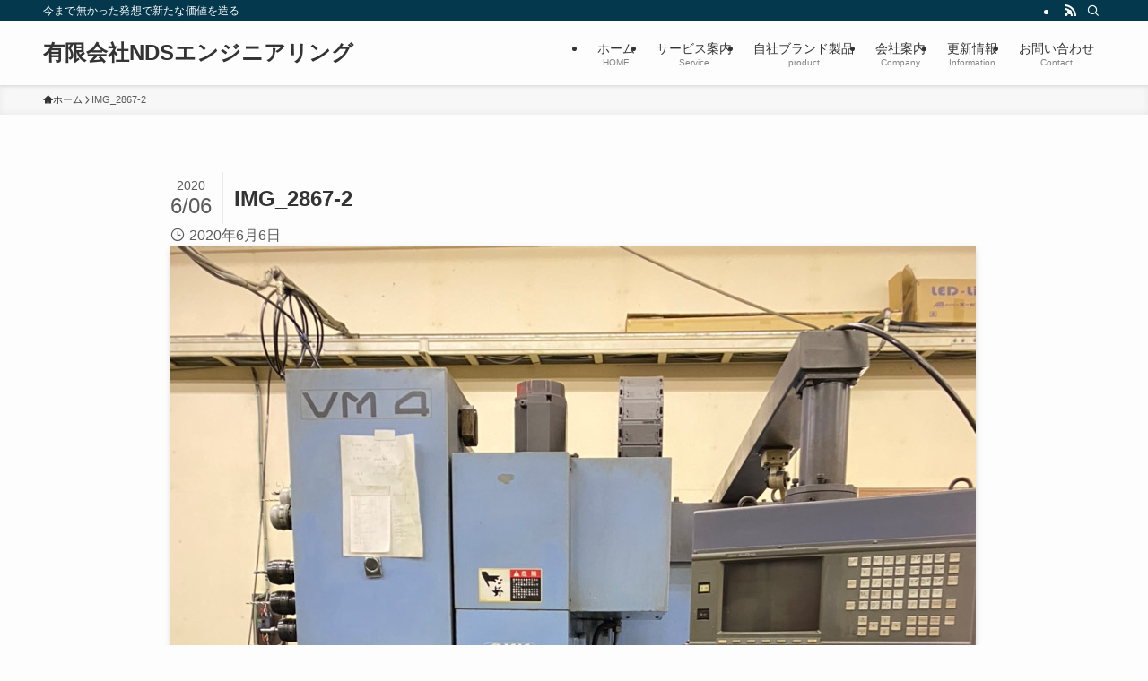

--- FILE ---
content_type: text/html; charset=UTF-8
request_url: https://nds-eng.com/in-house-equipment/img_2867-2/
body_size: 13248
content:
<!DOCTYPE html>
<html dir="ltr" lang="ja" prefix="og: https://ogp.me/ns#" data-loaded="false" data-scrolled="false" data-spmenu="closed">
<head>
<meta charset="utf-8">
<meta name="format-detection" content="telephone=no">
<meta http-equiv="X-UA-Compatible" content="IE=edge">
<meta name="viewport" content="width=device-width, viewport-fit=cover">
<title>IMG_2867-2 | 有限会社NDSエンジニアリング</title>
	<style>img:is([sizes="auto" i], [sizes^="auto," i]) { contain-intrinsic-size: 3000px 1500px }</style>
	
		<!-- All in One SEO 4.9.3 - aioseo.com -->
	<meta name="robots" content="max-image-preview:large" />
	<link rel="canonical" href="https://nds-eng.com/in-house-equipment/img_2867-2/" />
	<meta name="generator" content="All in One SEO (AIOSEO) 4.9.3" />
		<meta property="og:locale" content="ja_JP" />
		<meta property="og:site_name" content="有限会社NDSエンジニアリング | 今まで無かった発想で新たな価値を造る" />
		<meta property="og:type" content="article" />
		<meta property="og:title" content="IMG_2867-2 | 有限会社NDSエンジニアリング" />
		<meta property="og:url" content="https://nds-eng.com/in-house-equipment/img_2867-2/" />
		<meta property="article:published_time" content="2020-06-06T06:26:02+00:00" />
		<meta property="article:modified_time" content="2020-06-06T06:26:02+00:00" />
		<meta property="article:publisher" content="https://www.facebook.com/ndsengineering" />
		<meta name="twitter:card" content="summary" />
		<meta name="twitter:title" content="IMG_2867-2 | 有限会社NDSエンジニアリング" />
		<script type="application/ld+json" class="aioseo-schema">
			{"@context":"https:\/\/schema.org","@graph":[{"@type":"BreadcrumbList","@id":"https:\/\/nds-eng.com\/in-house-equipment\/img_2867-2\/#breadcrumblist","itemListElement":[{"@type":"ListItem","@id":"https:\/\/nds-eng.com#listItem","position":1,"name":"\u30db\u30fc\u30e0","item":"https:\/\/nds-eng.com","nextItem":{"@type":"ListItem","@id":"https:\/\/nds-eng.com\/in-house-equipment\/img_2867-2\/#listItem","name":"IMG_2867-2"}},{"@type":"ListItem","@id":"https:\/\/nds-eng.com\/in-house-equipment\/img_2867-2\/#listItem","position":2,"name":"IMG_2867-2","previousItem":{"@type":"ListItem","@id":"https:\/\/nds-eng.com#listItem","name":"\u30db\u30fc\u30e0"}}]},{"@type":"ItemPage","@id":"https:\/\/nds-eng.com\/in-house-equipment\/img_2867-2\/#itempage","url":"https:\/\/nds-eng.com\/in-house-equipment\/img_2867-2\/","name":"IMG_2867-2 | \u6709\u9650\u4f1a\u793eNDS\u30a8\u30f3\u30b8\u30cb\u30a2\u30ea\u30f3\u30b0","inLanguage":"ja","isPartOf":{"@id":"https:\/\/nds-eng.com\/#website"},"breadcrumb":{"@id":"https:\/\/nds-eng.com\/in-house-equipment\/img_2867-2\/#breadcrumblist"},"author":{"@id":"https:\/\/nds-eng.com\/author\/nds-eng\/#author"},"creator":{"@id":"https:\/\/nds-eng.com\/author\/nds-eng\/#author"},"datePublished":"2020-06-06T15:26:02+09:00","dateModified":"2020-06-06T15:26:02+09:00"},{"@type":"Organization","@id":"https:\/\/nds-eng.com\/#organization","name":"\u6709\u9650\u4f1a\u793eNDS\u30a8\u30f3\u30b8\u30cb\u30a2\u30ea\u30f3\u30b0","description":"\u4eca\u307e\u3067\u7121\u304b\u3063\u305f\u767a\u60f3\u3067\u65b0\u305f\u306a\u4fa1\u5024\u3092\u9020\u308b","url":"https:\/\/nds-eng.com\/","logo":{"@type":"ImageObject","url":"https:\/\/nds-eng.com\/wp-content\/uploads\/2020\/07\/D01A6626-scaled.jpg","@id":"https:\/\/nds-eng.com\/in-house-equipment\/img_2867-2\/#organizationLogo","width":2560,"height":1707,"caption":"\u30db\u30ef\u30a4\u30c8\u30a6\u30c3\u30c9\u3010\u30aa\u30fc\u30c0\u30fc\u30aa\u30d7\u30b7\u30e7\u30f3\u4f8b\u3011"},"image":{"@id":"https:\/\/nds-eng.com\/in-house-equipment\/img_2867-2\/#organizationLogo"},"sameAs":["https:\/\/www.facebook.com\/ndsengineering"]},{"@type":"Person","@id":"https:\/\/nds-eng.com\/author\/nds-eng\/#author","url":"https:\/\/nds-eng.com\/author\/nds-eng\/","name":"nagaokakota","image":{"@type":"ImageObject","@id":"https:\/\/nds-eng.com\/in-house-equipment\/img_2867-2\/#authorImage","url":"https:\/\/secure.gravatar.com\/avatar\/0022c3df4946ca4cc4d7eac552318564ceb7c0f1f553426bd10b2728016e35db?s=96&d=mm&r=g","width":96,"height":96,"caption":"nagaokakota"}},{"@type":"WebSite","@id":"https:\/\/nds-eng.com\/#website","url":"https:\/\/nds-eng.com\/","name":"\u6709\u9650\u4f1a\u793eNDS\u30a8\u30f3\u30b8\u30cb\u30a2\u30ea\u30f3\u30b0","description":"\u4eca\u307e\u3067\u7121\u304b\u3063\u305f\u767a\u60f3\u3067\u65b0\u305f\u306a\u4fa1\u5024\u3092\u9020\u308b","inLanguage":"ja","publisher":{"@id":"https:\/\/nds-eng.com\/#organization"}}]}
		</script>
		<!-- All in One SEO -->

<link rel='dns-prefetch' href='//webfonts.xserver.jp' />
<link rel="alternate" type="application/rss+xml" title="有限会社NDSエンジニアリング &raquo; フィード" href="https://nds-eng.com/feed/" />
<link rel="alternate" type="application/rss+xml" title="有限会社NDSエンジニアリング &raquo; コメントフィード" href="https://nds-eng.com/comments/feed/" />
		<!-- This site uses the Google Analytics by MonsterInsights plugin v9.6.0 - Using Analytics tracking - https://www.monsterinsights.com/ -->
		<!-- Note: MonsterInsights is not currently configured on this site. The site owner needs to authenticate with Google Analytics in the MonsterInsights settings panel. -->
					<!-- No tracking code set -->
				<!-- / Google Analytics by MonsterInsights -->
		<link rel='stylesheet' id='wp-block-library-css' href='https://nds-eng.com/wp-includes/css/dist/block-library/style.min.css?ver=6.8.3' type='text/css' media='all' />
<link rel='stylesheet' id='swell-icons-css' href='https://nds-eng.com/wp-content/themes/swell/build/css/swell-icons.css?ver=2.15.0' type='text/css' media='all' />
<link rel='stylesheet' id='main_style-css' href='https://nds-eng.com/wp-content/themes/swell/build/css/main.css?ver=2.15.0' type='text/css' media='all' />
<link rel='stylesheet' id='swell_blocks-css' href='https://nds-eng.com/wp-content/themes/swell/build/css/blocks.css?ver=2.15.0' type='text/css' media='all' />
<style id='swell_custom-inline-css' type='text/css'>
:root{--swl-fz--content:4vw;--swl-font_family:"游ゴシック体", "Yu Gothic", YuGothic, "Hiragino Kaku Gothic ProN", "Hiragino Sans", Meiryo, sans-serif;--swl-font_weight:500;--color_main:#04384c;--color_text:#333;--color_link:#1176d4;--color_htag:#04384c;--color_bg:#fdfdfd;--color_gradient1:#d8ffff;--color_gradient2:#87e7ff;--color_main_thin:rgba(5, 70, 95, 0.05 );--color_main_dark:rgba(3, 42, 57, 1 );--color_list_check:#04384c;--color_list_num:#04384c;--color_list_good:#86dd7b;--color_list_triangle:#f4e03a;--color_list_bad:#f36060;--color_faq_q:#d55656;--color_faq_a:#6599b7;--color_icon_good:#3cd250;--color_icon_good_bg:#ecffe9;--color_icon_bad:#4b73eb;--color_icon_bad_bg:#eafaff;--color_icon_info:#f578b4;--color_icon_info_bg:#fff0fa;--color_icon_announce:#ffa537;--color_icon_announce_bg:#fff5f0;--color_icon_pen:#7a7a7a;--color_icon_pen_bg:#f7f7f7;--color_icon_book:#787364;--color_icon_book_bg:#f8f6ef;--color_icon_point:#ffa639;--color_icon_check:#86d67c;--color_icon_batsu:#f36060;--color_icon_hatena:#5295cc;--color_icon_caution:#f7da38;--color_icon_memo:#84878a;--color_deep01:#e44141;--color_deep02:#3d79d5;--color_deep03:#63a84d;--color_deep04:#f09f4d;--color_pale01:#fff2f0;--color_pale02:#f3f8fd;--color_pale03:#f1f9ee;--color_pale04:#fdf9ee;--color_mark_blue:#b7e3ff;--color_mark_green:#bdf9c3;--color_mark_yellow:#fcf69f;--color_mark_orange:#ffddbc;--border01:solid 1px var(--color_main);--border02:double 4px var(--color_main);--border03:dashed 2px var(--color_border);--border04:solid 4px var(--color_gray);--card_posts_thumb_ratio:56.25%;--list_posts_thumb_ratio:61.805%;--big_posts_thumb_ratio:56.25%;--thumb_posts_thumb_ratio:61.805%;--blogcard_thumb_ratio:56.25%;--color_header_bg:#fdfdfd;--color_header_text:#333;--color_footer_bg:#fdfdfd;--color_footer_text:#333;--container_size:1200px;--article_size:900px;--logo_size_sp:48px;--logo_size_pc:40px;--logo_size_pcfix:32px;}.swl-cell-bg[data-icon="doubleCircle"]{--cell-icon-color:#ffc977}.swl-cell-bg[data-icon="circle"]{--cell-icon-color:#94e29c}.swl-cell-bg[data-icon="triangle"]{--cell-icon-color:#eeda2f}.swl-cell-bg[data-icon="close"]{--cell-icon-color:#ec9191}.swl-cell-bg[data-icon="hatena"]{--cell-icon-color:#93c9da}.swl-cell-bg[data-icon="check"]{--cell-icon-color:#94e29c}.swl-cell-bg[data-icon="line"]{--cell-icon-color:#9b9b9b}.cap_box[data-colset="col1"]{--capbox-color:#f59b5f;--capbox-color--bg:#fff8eb}.cap_box[data-colset="col2"]{--capbox-color:#5fb9f5;--capbox-color--bg:#edf5ff}.cap_box[data-colset="col3"]{--capbox-color:#2fcd90;--capbox-color--bg:#eafaf2}.red_{--the-btn-color:#f74a4a;--the-btn-color2:#ffbc49;--the-solid-shadow: rgba(185, 56, 56, 1 )}.blue_{--the-btn-color:#338df4;--the-btn-color2:#35eaff;--the-solid-shadow: rgba(38, 106, 183, 1 )}.green_{--the-btn-color:#62d847;--the-btn-color2:#7bf7bd;--the-solid-shadow: rgba(74, 162, 53, 1 )}.is-style-btn_normal{--the-btn-radius:80px}.is-style-btn_solid{--the-btn-radius:80px}.is-style-btn_shiny{--the-btn-radius:80px}.is-style-btn_line{--the-btn-radius:80px}.post_content blockquote{padding:1.5em 3em}.post_content blockquote::before,.post_content blockquote::after{content:"\00201c";display:inline-block;position:absolute;font-size:6em;color:rgba(200, 200, 200, .4)}.post_content blockquote::before{font-family:Arial,Helvetica,sans-serif;top:4px;left:8px}.post_content blockquote::after{transform:rotate(180deg);font-family:Arial,Helvetica,sans-serif;bottom:4px;right:8px}.mark_blue{background:-webkit-linear-gradient(transparent 64%,var(--color_mark_blue) 0%);background:linear-gradient(transparent 64%,var(--color_mark_blue) 0%)}.mark_green{background:-webkit-linear-gradient(transparent 64%,var(--color_mark_green) 0%);background:linear-gradient(transparent 64%,var(--color_mark_green) 0%)}.mark_yellow{background:-webkit-linear-gradient(transparent 64%,var(--color_mark_yellow) 0%);background:linear-gradient(transparent 64%,var(--color_mark_yellow) 0%)}.mark_orange{background:-webkit-linear-gradient(transparent 64%,var(--color_mark_orange) 0%);background:linear-gradient(transparent 64%,var(--color_mark_orange) 0%)}[class*="is-style-icon_"]{color:#333;border-width:0}[class*="is-style-big_icon_"]{border-width:2px;border-style:solid}[data-col="gray"] .c-balloon__text{background:#f7f7f7;border-color:#ccc}[data-col="gray"] .c-balloon__before{border-right-color:#f7f7f7}[data-col="green"] .c-balloon__text{background:#d1f8c2;border-color:#9ddd93}[data-col="green"] .c-balloon__before{border-right-color:#d1f8c2}[data-col="blue"] .c-balloon__text{background:#e2f6ff;border-color:#93d2f0}[data-col="blue"] .c-balloon__before{border-right-color:#e2f6ff}[data-col="red"] .c-balloon__text{background:#ffebeb;border-color:#f48789}[data-col="red"] .c-balloon__before{border-right-color:#ffebeb}[data-col="yellow"] .c-balloon__text{background:#f9f7d2;border-color:#fbe593}[data-col="yellow"] .c-balloon__before{border-right-color:#f9f7d2}.-type-list2 .p-postList__body::after,.-type-big .p-postList__body::after{content: "READ MORE »";}.c-postThumb__cat{background-color:#04384c;color:#fff;background-image: repeating-linear-gradient(-45deg,rgba(255,255,255,.1),rgba(255,255,255,.1) 6px,transparent 6px,transparent 12px)}.post_content h2:where(:not([class^="swell-block-"]):not(.faq_q):not(.p-postList__title)){background:var(--color_htag);padding:.75em 1em;color:#fff}.post_content h2:where(:not([class^="swell-block-"]):not(.faq_q):not(.p-postList__title))::before{position:absolute;display:block;pointer-events:none;content:"";top:-4px;left:0;width:100%;height:calc(100% + 4px);box-sizing:content-box;border-top:solid 2px var(--color_htag);border-bottom:solid 2px var(--color_htag)}.post_content h3:where(:not([class^="swell-block-"]):not(.faq_q):not(.p-postList__title)){padding:0 .5em .5em}.post_content h3:where(:not([class^="swell-block-"]):not(.faq_q):not(.p-postList__title))::before{content:"";width:100%;height:2px;background: repeating-linear-gradient(90deg, var(--color_htag) 0%, var(--color_htag) 29.3%, rgba(150,150,150,.2) 29.3%, rgba(150,150,150,.2) 100%)}.post_content h4:where(:not([class^="swell-block-"]):not(.faq_q):not(.p-postList__title)){padding:0 0 0 16px;border-left:solid 2px var(--color_htag)}.l-header{box-shadow: 0 1px 4px rgba(0,0,0,.12)}.l-header__bar{color:#fff;background:var(--color_main)}.l-header__menuBtn{order:1}.l-header__customBtn{order:3}.c-gnav a::after{background:var(--color_main);width:100%;height:2px;transform:scaleX(0)}.p-spHeadMenu .menu-item.-current{border-bottom-color:var(--color_main)}.c-gnav > li:hover > a::after,.c-gnav > .-current > a::after{transform: scaleX(1)}.c-gnav .sub-menu{color:#333;background:#fff}.l-fixHeader::before{opacity:1}#pagetop{border-radius:50%}.c-widget__title.-spmenu{padding:.5em .75em;border-radius:var(--swl-radius--2, 0px);background:var(--color_main);color:#fff;}.c-widget__title.-footer{padding:.5em}.c-widget__title.-footer::before{content:"";bottom:0;left:0;width:40%;z-index:1;background:var(--color_main)}.c-widget__title.-footer::after{content:"";bottom:0;left:0;width:100%;background:var(--color_border)}.c-secTitle{border-left:solid 2px var(--color_main);padding:0em .75em}.p-spMenu{color:#333}.p-spMenu__inner::before{background:#fdfdfd;opacity:1}.p-spMenu__overlay{background:#000;opacity:0.6}[class*="page-numbers"]{color:#fff;background-color:#dedede}a{text-decoration: none}.l-topTitleArea.c-filterLayer::before{background-color:#000;opacity:0.2;content:""}@media screen and (min-width: 960px){:root{}}@media screen and (max-width: 959px){:root{}.l-header__logo{order:2;text-align:center}}@media screen and (min-width: 600px){:root{--swl-fz--content:16px;}}@media screen and (max-width: 599px){:root{}}@media (min-width: 1108px) {.alignwide{left:-100px;width:calc(100% + 200px);}}@media (max-width: 1108px) {.-sidebar-off .swell-block-fullWide__inner.l-container .alignwide{left:0px;width:100%;}}.l-fixHeader .l-fixHeader__gnav{order:0}[data-scrolled=true] .l-fixHeader[data-ready]{opacity:1;-webkit-transform:translateY(0)!important;transform:translateY(0)!important;visibility:visible}.-body-solid .l-fixHeader{box-shadow:0 2px 4px var(--swl-color_shadow)}.l-fixHeader__inner{align-items:stretch;color:var(--color_header_text);display:flex;padding-bottom:0;padding-top:0;position:relative;z-index:1}.l-fixHeader__logo{align-items:center;display:flex;line-height:1;margin-right:24px;order:0;padding:16px 0}.is-style-btn_normal a,.is-style-btn_shiny a{box-shadow:var(--swl-btn_shadow)}.c-shareBtns__btn,.is-style-balloon>.c-tabList .c-tabList__button,.p-snsCta,[class*=page-numbers]{box-shadow:var(--swl-box_shadow)}.p-articleThumb__img,.p-articleThumb__youtube{box-shadow:var(--swl-img_shadow)}.p-pickupBanners__item .c-bannerLink,.p-postList__thumb{box-shadow:0 2px 8px rgba(0,0,0,.1),0 4px 4px -4px rgba(0,0,0,.1)}.p-postList.-w-ranking li:before{background-image:repeating-linear-gradient(-45deg,hsla(0,0%,100%,.1),hsla(0,0%,100%,.1) 6px,transparent 0,transparent 12px);box-shadow:1px 1px 4px rgba(0,0,0,.2)}.l-header__bar{position:relative;width:100%}.l-header__bar .c-catchphrase{color:inherit;font-size:12px;letter-spacing:var(--swl-letter_spacing,.2px);line-height:14px;margin-right:auto;overflow:hidden;padding:4px 0;white-space:nowrap;width:50%}.l-header__bar .c-iconList .c-iconList__link{margin:0;padding:4px 6px}.l-header__barInner{align-items:center;display:flex;justify-content:flex-end}@media (min-width:960px){.-series .l-header__inner{align-items:stretch;display:flex}.-series .l-header__logo{align-items:center;display:flex;flex-wrap:wrap;margin-right:24px;padding:16px 0}.-series .l-header__logo .c-catchphrase{font-size:13px;padding:4px 0}.-series .c-headLogo{margin-right:16px}.-series-right .l-header__inner{justify-content:space-between}.-series-right .c-gnavWrap{margin-left:auto}.-series-right .w-header{margin-left:12px}.-series-left .w-header{margin-left:auto}}@media (min-width:960px) and (min-width:600px){.-series .c-headLogo{max-width:400px}}.c-gnav .sub-menu a:before,.c-listMenu a:before{-webkit-font-smoothing:antialiased;-moz-osx-font-smoothing:grayscale;font-family:icomoon!important;font-style:normal;font-variant:normal;font-weight:400;line-height:1;text-transform:none}.c-submenuToggleBtn{display:none}.c-listMenu a{padding:.75em 1em .75em 1.5em;transition:padding .25s}.c-listMenu a:hover{padding-left:1.75em;padding-right:.75em}.c-gnav .sub-menu a:before,.c-listMenu a:before{color:inherit;content:"\e921";display:inline-block;left:2px;position:absolute;top:50%;-webkit-transform:translateY(-50%);transform:translateY(-50%);vertical-align:middle}.widget_categories>ul>.cat-item>a,.wp-block-categories-list>li>a{padding-left:1.75em}.c-listMenu .children,.c-listMenu .sub-menu{margin:0}.c-listMenu .children a,.c-listMenu .sub-menu a{font-size:.9em;padding-left:2.5em}.c-listMenu .children a:before,.c-listMenu .sub-menu a:before{left:1em}.c-listMenu .children a:hover,.c-listMenu .sub-menu a:hover{padding-left:2.75em}.c-listMenu .children ul a,.c-listMenu .sub-menu ul a{padding-left:3.25em}.c-listMenu .children ul a:before,.c-listMenu .sub-menu ul a:before{left:1.75em}.c-listMenu .children ul a:hover,.c-listMenu .sub-menu ul a:hover{padding-left:3.5em}.c-gnav li:hover>.sub-menu{opacity:1;visibility:visible}.c-gnav .sub-menu:before{background:inherit;content:"";height:100%;left:0;position:absolute;top:0;width:100%;z-index:0}.c-gnav .sub-menu .sub-menu{left:100%;top:0;z-index:-1}.c-gnav .sub-menu a{padding-left:2em}.c-gnav .sub-menu a:before{left:.5em}.c-gnav .sub-menu a:hover .ttl{left:4px}:root{--color_content_bg:var(--color_bg);}.c-widget__title.-side{padding:.5em}.c-widget__title.-side::before{content:"";bottom:0;left:0;width:40%;z-index:1;background:var(--color_main)}.c-widget__title.-side::after{content:"";bottom:0;left:0;width:100%;background:var(--color_border)}.page.-index-off .w-beforeToc{display:none}@media screen and (min-width: 960px){:root{}}@media screen and (max-width: 959px){:root{}}@media screen and (min-width: 600px){:root{}}@media screen and (max-width: 599px){:root{}}.swell-block-fullWide__inner.l-container{--swl-fw_inner_pad:var(--swl-pad_container,0px)}@media (min-width:960px){.-sidebar-on .l-content .alignfull,.-sidebar-on .l-content .alignwide{left:-16px;width:calc(100% + 32px)}.swell-block-fullWide__inner.l-article{--swl-fw_inner_pad:var(--swl-pad_post_content,0px)}.-sidebar-on .swell-block-fullWide__inner .alignwide{left:0;width:100%}.-sidebar-on .swell-block-fullWide__inner .alignfull{left:calc(0px - var(--swl-fw_inner_pad, 0))!important;margin-left:0!important;margin-right:0!important;width:calc(100% + var(--swl-fw_inner_pad, 0)*2)!important}}.-index-off .p-toc,.swell-toc-placeholder:empty{display:none}.p-toc.-modal{height:100%;margin:0;overflow-y:auto;padding:0}#main_content .p-toc{border-radius:var(--swl-radius--2,0);margin:4em auto;max-width:800px}#sidebar .p-toc{margin-top:-.5em}.p-toc .__pn:before{content:none!important;counter-increment:none}.p-toc .__prev{margin:0 0 1em}.p-toc .__next{margin:1em 0 0}.p-toc.is-omitted:not([data-omit=ct]) [data-level="2"] .p-toc__childList{height:0;margin-bottom:-.5em;visibility:hidden}.p-toc.is-omitted:not([data-omit=nest]){position:relative}.p-toc.is-omitted:not([data-omit=nest]):before{background:linear-gradient(hsla(0,0%,100%,0),var(--color_bg));bottom:5em;content:"";height:4em;left:0;opacity:.75;pointer-events:none;position:absolute;width:100%;z-index:1}.p-toc.is-omitted:not([data-omit=nest]):after{background:var(--color_bg);bottom:0;content:"";height:5em;left:0;opacity:.75;position:absolute;width:100%;z-index:1}.p-toc.is-omitted:not([data-omit=nest]) .__next,.p-toc.is-omitted:not([data-omit=nest]) [data-omit="1"]{display:none}.p-toc .p-toc__expandBtn{background-color:#f7f7f7;border:rgba(0,0,0,.2);border-radius:5em;box-shadow:0 0 0 1px #bbb;color:#333;display:block;font-size:14px;line-height:1.5;margin:.75em auto 0;min-width:6em;padding:.5em 1em;position:relative;transition:box-shadow .25s;z-index:2}.p-toc[data-omit=nest] .p-toc__expandBtn{display:inline-block;font-size:13px;margin:0 0 0 1.25em;padding:.5em .75em}.p-toc:not([data-omit=nest]) .p-toc__expandBtn:after,.p-toc:not([data-omit=nest]) .p-toc__expandBtn:before{border-top-color:inherit;border-top-style:dotted;border-top-width:3px;content:"";display:block;height:1px;position:absolute;top:calc(50% - 1px);transition:border-color .25s;width:100%;width:22px}.p-toc:not([data-omit=nest]) .p-toc__expandBtn:before{right:calc(100% + 1em)}.p-toc:not([data-omit=nest]) .p-toc__expandBtn:after{left:calc(100% + 1em)}.p-toc.is-expanded .p-toc__expandBtn{border-color:transparent}.p-toc__ttl{display:block;font-size:1.2em;line-height:1;position:relative;text-align:center}.p-toc__ttl:before{content:"\e918";display:inline-block;font-family:icomoon;margin-right:.5em;padding-bottom:2px;vertical-align:middle}#index_modal .p-toc__ttl{margin-bottom:.5em}.p-toc__list li{line-height:1.6}.p-toc__list>li+li{margin-top:.5em}.p-toc__list .p-toc__childList{padding-left:.5em}.p-toc__list [data-level="3"]{font-size:.9em}.p-toc__list .mininote{display:none}.post_content .p-toc__list{padding-left:0}#sidebar .p-toc__list{margin-bottom:0}#sidebar .p-toc__list .p-toc__childList{padding-left:0}.p-toc__link{color:inherit;font-size:inherit;text-decoration:none}.p-toc__link:hover{opacity:.8}.p-toc.-double{background:var(--color_gray);background:linear-gradient(-45deg,transparent 25%,var(--color_gray) 25%,var(--color_gray) 50%,transparent 50%,transparent 75%,var(--color_gray) 75%,var(--color_gray));background-clip:padding-box;background-size:4px 4px;border-bottom:4px double var(--color_border);border-top:4px double var(--color_border);padding:1.5em 1em 1em}.p-toc.-double .p-toc__ttl{margin-bottom:.75em}@media (min-width:960px){#main_content .p-toc{width:92%}}@media (hover:hover){.p-toc .p-toc__expandBtn:hover{border-color:transparent;box-shadow:0 0 0 2px currentcolor}}@media (min-width:600px){.p-toc.-double{padding:2em}}
</style>
<link rel='stylesheet' id='swell-parts/footer-css' href='https://nds-eng.com/wp-content/themes/swell/build/css/modules/parts/footer.css?ver=2.15.0' type='text/css' media='all' />
<link rel='stylesheet' id='swell-page/page-css' href='https://nds-eng.com/wp-content/themes/swell/build/css/modules/page/page.css?ver=2.15.0' type='text/css' media='all' />
<style id='classic-theme-styles-inline-css' type='text/css'>
/*! This file is auto-generated */
.wp-block-button__link{color:#fff;background-color:#32373c;border-radius:9999px;box-shadow:none;text-decoration:none;padding:calc(.667em + 2px) calc(1.333em + 2px);font-size:1.125em}.wp-block-file__button{background:#32373c;color:#fff;text-decoration:none}
</style>
<link rel='stylesheet' id='aioseo/css/src/vue/standalone/blocks/table-of-contents/global.scss-css' href='https://nds-eng.com/wp-content/plugins/all-in-one-seo-pack/dist/Lite/assets/css/table-of-contents/global.e90f6d47.css?ver=4.9.3' type='text/css' media='all' />
<style id='global-styles-inline-css' type='text/css'>
:root{--wp--preset--aspect-ratio--square: 1;--wp--preset--aspect-ratio--4-3: 4/3;--wp--preset--aspect-ratio--3-4: 3/4;--wp--preset--aspect-ratio--3-2: 3/2;--wp--preset--aspect-ratio--2-3: 2/3;--wp--preset--aspect-ratio--16-9: 16/9;--wp--preset--aspect-ratio--9-16: 9/16;--wp--preset--color--black: #000;--wp--preset--color--cyan-bluish-gray: #abb8c3;--wp--preset--color--white: #fff;--wp--preset--color--pale-pink: #f78da7;--wp--preset--color--vivid-red: #cf2e2e;--wp--preset--color--luminous-vivid-orange: #ff6900;--wp--preset--color--luminous-vivid-amber: #fcb900;--wp--preset--color--light-green-cyan: #7bdcb5;--wp--preset--color--vivid-green-cyan: #00d084;--wp--preset--color--pale-cyan-blue: #8ed1fc;--wp--preset--color--vivid-cyan-blue: #0693e3;--wp--preset--color--vivid-purple: #9b51e0;--wp--preset--color--swl-main: var(--color_main);--wp--preset--color--swl-main-thin: var(--color_main_thin);--wp--preset--color--swl-gray: var(--color_gray);--wp--preset--color--swl-deep-01: var(--color_deep01);--wp--preset--color--swl-deep-02: var(--color_deep02);--wp--preset--color--swl-deep-03: var(--color_deep03);--wp--preset--color--swl-deep-04: var(--color_deep04);--wp--preset--color--swl-pale-01: var(--color_pale01);--wp--preset--color--swl-pale-02: var(--color_pale02);--wp--preset--color--swl-pale-03: var(--color_pale03);--wp--preset--color--swl-pale-04: var(--color_pale04);--wp--preset--gradient--vivid-cyan-blue-to-vivid-purple: linear-gradient(135deg,rgba(6,147,227,1) 0%,rgb(155,81,224) 100%);--wp--preset--gradient--light-green-cyan-to-vivid-green-cyan: linear-gradient(135deg,rgb(122,220,180) 0%,rgb(0,208,130) 100%);--wp--preset--gradient--luminous-vivid-amber-to-luminous-vivid-orange: linear-gradient(135deg,rgba(252,185,0,1) 0%,rgba(255,105,0,1) 100%);--wp--preset--gradient--luminous-vivid-orange-to-vivid-red: linear-gradient(135deg,rgba(255,105,0,1) 0%,rgb(207,46,46) 100%);--wp--preset--gradient--very-light-gray-to-cyan-bluish-gray: linear-gradient(135deg,rgb(238,238,238) 0%,rgb(169,184,195) 100%);--wp--preset--gradient--cool-to-warm-spectrum: linear-gradient(135deg,rgb(74,234,220) 0%,rgb(151,120,209) 20%,rgb(207,42,186) 40%,rgb(238,44,130) 60%,rgb(251,105,98) 80%,rgb(254,248,76) 100%);--wp--preset--gradient--blush-light-purple: linear-gradient(135deg,rgb(255,206,236) 0%,rgb(152,150,240) 100%);--wp--preset--gradient--blush-bordeaux: linear-gradient(135deg,rgb(254,205,165) 0%,rgb(254,45,45) 50%,rgb(107,0,62) 100%);--wp--preset--gradient--luminous-dusk: linear-gradient(135deg,rgb(255,203,112) 0%,rgb(199,81,192) 50%,rgb(65,88,208) 100%);--wp--preset--gradient--pale-ocean: linear-gradient(135deg,rgb(255,245,203) 0%,rgb(182,227,212) 50%,rgb(51,167,181) 100%);--wp--preset--gradient--electric-grass: linear-gradient(135deg,rgb(202,248,128) 0%,rgb(113,206,126) 100%);--wp--preset--gradient--midnight: linear-gradient(135deg,rgb(2,3,129) 0%,rgb(40,116,252) 100%);--wp--preset--font-size--small: 0.9em;--wp--preset--font-size--medium: 1.1em;--wp--preset--font-size--large: 1.25em;--wp--preset--font-size--x-large: 42px;--wp--preset--font-size--xs: 0.75em;--wp--preset--font-size--huge: 1.6em;--wp--preset--spacing--20: 0.44rem;--wp--preset--spacing--30: 0.67rem;--wp--preset--spacing--40: 1rem;--wp--preset--spacing--50: 1.5rem;--wp--preset--spacing--60: 2.25rem;--wp--preset--spacing--70: 3.38rem;--wp--preset--spacing--80: 5.06rem;--wp--preset--shadow--natural: 6px 6px 9px rgba(0, 0, 0, 0.2);--wp--preset--shadow--deep: 12px 12px 50px rgba(0, 0, 0, 0.4);--wp--preset--shadow--sharp: 6px 6px 0px rgba(0, 0, 0, 0.2);--wp--preset--shadow--outlined: 6px 6px 0px -3px rgba(255, 255, 255, 1), 6px 6px rgba(0, 0, 0, 1);--wp--preset--shadow--crisp: 6px 6px 0px rgba(0, 0, 0, 1);}:where(.is-layout-flex){gap: 0.5em;}:where(.is-layout-grid){gap: 0.5em;}body .is-layout-flex{display: flex;}.is-layout-flex{flex-wrap: wrap;align-items: center;}.is-layout-flex > :is(*, div){margin: 0;}body .is-layout-grid{display: grid;}.is-layout-grid > :is(*, div){margin: 0;}:where(.wp-block-columns.is-layout-flex){gap: 2em;}:where(.wp-block-columns.is-layout-grid){gap: 2em;}:where(.wp-block-post-template.is-layout-flex){gap: 1.25em;}:where(.wp-block-post-template.is-layout-grid){gap: 1.25em;}.has-black-color{color: var(--wp--preset--color--black) !important;}.has-cyan-bluish-gray-color{color: var(--wp--preset--color--cyan-bluish-gray) !important;}.has-white-color{color: var(--wp--preset--color--white) !important;}.has-pale-pink-color{color: var(--wp--preset--color--pale-pink) !important;}.has-vivid-red-color{color: var(--wp--preset--color--vivid-red) !important;}.has-luminous-vivid-orange-color{color: var(--wp--preset--color--luminous-vivid-orange) !important;}.has-luminous-vivid-amber-color{color: var(--wp--preset--color--luminous-vivid-amber) !important;}.has-light-green-cyan-color{color: var(--wp--preset--color--light-green-cyan) !important;}.has-vivid-green-cyan-color{color: var(--wp--preset--color--vivid-green-cyan) !important;}.has-pale-cyan-blue-color{color: var(--wp--preset--color--pale-cyan-blue) !important;}.has-vivid-cyan-blue-color{color: var(--wp--preset--color--vivid-cyan-blue) !important;}.has-vivid-purple-color{color: var(--wp--preset--color--vivid-purple) !important;}.has-black-background-color{background-color: var(--wp--preset--color--black) !important;}.has-cyan-bluish-gray-background-color{background-color: var(--wp--preset--color--cyan-bluish-gray) !important;}.has-white-background-color{background-color: var(--wp--preset--color--white) !important;}.has-pale-pink-background-color{background-color: var(--wp--preset--color--pale-pink) !important;}.has-vivid-red-background-color{background-color: var(--wp--preset--color--vivid-red) !important;}.has-luminous-vivid-orange-background-color{background-color: var(--wp--preset--color--luminous-vivid-orange) !important;}.has-luminous-vivid-amber-background-color{background-color: var(--wp--preset--color--luminous-vivid-amber) !important;}.has-light-green-cyan-background-color{background-color: var(--wp--preset--color--light-green-cyan) !important;}.has-vivid-green-cyan-background-color{background-color: var(--wp--preset--color--vivid-green-cyan) !important;}.has-pale-cyan-blue-background-color{background-color: var(--wp--preset--color--pale-cyan-blue) !important;}.has-vivid-cyan-blue-background-color{background-color: var(--wp--preset--color--vivid-cyan-blue) !important;}.has-vivid-purple-background-color{background-color: var(--wp--preset--color--vivid-purple) !important;}.has-black-border-color{border-color: var(--wp--preset--color--black) !important;}.has-cyan-bluish-gray-border-color{border-color: var(--wp--preset--color--cyan-bluish-gray) !important;}.has-white-border-color{border-color: var(--wp--preset--color--white) !important;}.has-pale-pink-border-color{border-color: var(--wp--preset--color--pale-pink) !important;}.has-vivid-red-border-color{border-color: var(--wp--preset--color--vivid-red) !important;}.has-luminous-vivid-orange-border-color{border-color: var(--wp--preset--color--luminous-vivid-orange) !important;}.has-luminous-vivid-amber-border-color{border-color: var(--wp--preset--color--luminous-vivid-amber) !important;}.has-light-green-cyan-border-color{border-color: var(--wp--preset--color--light-green-cyan) !important;}.has-vivid-green-cyan-border-color{border-color: var(--wp--preset--color--vivid-green-cyan) !important;}.has-pale-cyan-blue-border-color{border-color: var(--wp--preset--color--pale-cyan-blue) !important;}.has-vivid-cyan-blue-border-color{border-color: var(--wp--preset--color--vivid-cyan-blue) !important;}.has-vivid-purple-border-color{border-color: var(--wp--preset--color--vivid-purple) !important;}.has-vivid-cyan-blue-to-vivid-purple-gradient-background{background: var(--wp--preset--gradient--vivid-cyan-blue-to-vivid-purple) !important;}.has-light-green-cyan-to-vivid-green-cyan-gradient-background{background: var(--wp--preset--gradient--light-green-cyan-to-vivid-green-cyan) !important;}.has-luminous-vivid-amber-to-luminous-vivid-orange-gradient-background{background: var(--wp--preset--gradient--luminous-vivid-amber-to-luminous-vivid-orange) !important;}.has-luminous-vivid-orange-to-vivid-red-gradient-background{background: var(--wp--preset--gradient--luminous-vivid-orange-to-vivid-red) !important;}.has-very-light-gray-to-cyan-bluish-gray-gradient-background{background: var(--wp--preset--gradient--very-light-gray-to-cyan-bluish-gray) !important;}.has-cool-to-warm-spectrum-gradient-background{background: var(--wp--preset--gradient--cool-to-warm-spectrum) !important;}.has-blush-light-purple-gradient-background{background: var(--wp--preset--gradient--blush-light-purple) !important;}.has-blush-bordeaux-gradient-background{background: var(--wp--preset--gradient--blush-bordeaux) !important;}.has-luminous-dusk-gradient-background{background: var(--wp--preset--gradient--luminous-dusk) !important;}.has-pale-ocean-gradient-background{background: var(--wp--preset--gradient--pale-ocean) !important;}.has-electric-grass-gradient-background{background: var(--wp--preset--gradient--electric-grass) !important;}.has-midnight-gradient-background{background: var(--wp--preset--gradient--midnight) !important;}.has-small-font-size{font-size: var(--wp--preset--font-size--small) !important;}.has-medium-font-size{font-size: var(--wp--preset--font-size--medium) !important;}.has-large-font-size{font-size: var(--wp--preset--font-size--large) !important;}.has-x-large-font-size{font-size: var(--wp--preset--font-size--x-large) !important;}
:where(.wp-block-post-template.is-layout-flex){gap: 1.25em;}:where(.wp-block-post-template.is-layout-grid){gap: 1.25em;}
:where(.wp-block-columns.is-layout-flex){gap: 2em;}:where(.wp-block-columns.is-layout-grid){gap: 2em;}
:root :where(.wp-block-pullquote){font-size: 1.5em;line-height: 1.6;}
</style>
<link rel='stylesheet' id='contact-form-7-css' href='https://nds-eng.com/wp-content/plugins/contact-form-7/includes/css/styles.css?ver=6.1.4' type='text/css' media='all' />
<link rel='stylesheet' id='vk-font-awesome-css' href='https://nds-eng.com/wp-content/plugins/vk-post-author-display/vendor/vektor-inc/font-awesome-versions/src/font-awesome/css/all.min.css?ver=7.1.0' type='text/css' media='all' />
<script type="text/javascript" src="https://nds-eng.com/wp-includes/js/jquery/jquery.min.js?ver=3.7.1" id="jquery-core-js"></script>
<script type="text/javascript" src="//webfonts.xserver.jp/js/xserverv3.js?fadein=0&amp;ver=2.0.9" id="typesquare_std-js"></script>

<noscript><link href="https://nds-eng.com/wp-content/themes/swell/build/css/noscript.css" rel="stylesheet"></noscript>
<link rel="https://api.w.org/" href="https://nds-eng.com/wp-json/" /><link rel="alternate" title="JSON" type="application/json" href="https://nds-eng.com/wp-json/wp/v2/media/1227" /><link rel='shortlink' href='https://nds-eng.com/?p=1227' />
<meta name="cdp-version" content="1.5.0" />
<link rel="stylesheet" href="https://nds-eng.com/wp-content/themes/swell/build/css/print.css" media="print" >
</head>
<body>
<div id="body_wrap" class="attachment wp-singular attachment-template-default attachmentid-1227 attachment-jpeg wp-theme-swell fa_v7_css metaslider-plugin -body-solid -index-off -sidebar-off -frame-off id_1227" >
<div id="sp_menu" class="p-spMenu -left">
	<div class="p-spMenu__inner">
		<div class="p-spMenu__closeBtn">
			<button class="c-iconBtn -menuBtn c-plainBtn" data-onclick="toggleMenu" aria-label="メニューを閉じる">
				<i class="c-iconBtn__icon icon-close-thin"></i>
			</button>
		</div>
		<div class="p-spMenu__body">
			<div class="c-widget__title -spmenu">
				MENU			</div>
			<div class="p-spMenu__nav">
				<ul class="c-spnav c-listMenu"><li class="menu-item menu-item-type-post_type menu-item-object-page menu-item-home menu-item-564"><a href="https://nds-eng.com/">ホーム<span class="c-smallNavTitle desc">HOME</span></a></li>
<li class="menu-item menu-item-type-post_type menu-item-object-page menu-item-has-children menu-item-648"><a href="https://nds-eng.com/service/">サービス案内<span class="c-smallNavTitle desc">Service</span></a>
<ul class="sub-menu">
	<li class="menu-item menu-item-type-post_type menu-item-object-page menu-item-655"><a href="https://nds-eng.com/service/flow/">サービスの流れ</a></li>
	<li class="menu-item menu-item-type-post_type menu-item-object-page menu-item-1043"><a href="https://nds-eng.com/in-house-equipment/vk-blocks-core-style-expand/">生産設備製作</a></li>
	<li class="menu-item menu-item-type-post_type menu-item-object-page menu-item-934"><a href="https://nds-eng.com/in-house-equipment/sample-design/">機械加工</a></li>
	<li class="menu-item menu-item-type-post_type menu-item-object-page menu-item-652"><a href="https://nds-eng.com/service/faq/">よくあるご質問</a></li>
</ul>
</li>
<li class="menu-item menu-item-type-post_type menu-item-object-page menu-item-has-children menu-item-1545"><a href="https://nds-eng.com/product/">自社ブランド製品<span class="c-smallNavTitle desc">product</span></a>
<ul class="sub-menu">
	<li class="menu-item menu-item-type-post_type menu-item-object-page menu-item-2383"><a href="https://nds-eng.com/product/totonoi-boost/">マイローリュウ</a></li>
	<li class="menu-item menu-item-type-post_type menu-item-object-page menu-item-864"><a href="https://nds-eng.com/in-house-equipment/ndsracing/">オーダーメイドカー用品<span class="c-smallNavTitle desc">Car supplies</span></a></li>
	<li class="menu-item menu-item-type-post_type menu-item-object-page menu-item-1638"><a href="https://nds-eng.com/breathprotector/">ブレスプロテクター</a></li>
	<li class="menu-item menu-item-type-post_type menu-item-object-page menu-item-1340"><a href="https://nds-eng.com/in-house-equipment/uv%e3%83%a9%e3%83%b3%e3%83%89%e3%83%aa%e3%83%bc%e3%82%b7%e3%83%aa%e3%83%bc%e3%82%ba/">UVﾗﾝﾄﾞﾘｰ(高速多目的除菌装置 )</a></li>
	<li class="menu-item menu-item-type-post_type menu-item-object-page menu-item-has-children menu-item-2171"><a href="https://nds-eng.com/air-beauty-series/">　空間除菌脱臭エア美人シリーズ</a>
	<ul class="sub-menu">
		<li class="menu-item menu-item-type-post_type menu-item-object-page menu-item-1429"><a href="https://nds-eng.com/%e3%82%a8%e3%82%a2%e7%be%8e%e4%ba%ba/">エア美人(標準モデル)</a></li>
		<li class="menu-item menu-item-type-post_type menu-item-object-page menu-item-2161"><a href="https://nds-eng.com/air-beauty-max/">　エア美人MAX</a></li>
	</ul>
</li>
</ul>
</li>
<li class="menu-item menu-item-type-post_type menu-item-object-page menu-item-has-children menu-item-651"><a href="https://nds-eng.com/company/">会社案内<span class="c-smallNavTitle desc">Company</span></a>
<ul class="sub-menu">
	<li class="menu-item menu-item-type-post_type menu-item-object-page menu-item-656"><a href="https://nds-eng.com/in-house-equipment/">社内設備<span class="c-smallNavTitle desc">Design Samples</span></a></li>
	<li class="menu-item menu-item-type-post_type menu-item-object-page menu-item-650"><a href="https://nds-eng.com/company/companyoutline/">会社概要<span class="c-smallNavTitle desc">Company</span></a></li>
	<li class="menu-item menu-item-type-post_type menu-item-object-page menu-item-657"><a href="https://nds-eng.com/?page_id=48">採用情報<span class="c-smallNavTitle desc">Recruit</span></a></li>
</ul>
</li>
<li class="menu-item menu-item-type-post_type menu-item-object-page menu-item-658"><a href="https://nds-eng.com/information/">更新情報<span class="c-smallNavTitle desc">Information</span></a></li>
<li class="menu-item menu-item-type-post_type menu-item-object-page menu-item-846"><a href="https://nds-eng.com/?page_id=19">お問い合わせ<span class="c-smallNavTitle desc">Contact</span></a></li>
</ul>			</div>
					</div>
	</div>
	<div class="p-spMenu__overlay c-overlay" data-onclick="toggleMenu"></div>
</div>
<header id="header" class="l-header -series -series-right" data-spfix="1">
	<div class="l-header__bar pc_">
	<div class="l-header__barInner l-container">
		<div class="c-catchphrase">今まで無かった発想で新たな価値を造る</div><ul class="c-iconList">
						<li class="c-iconList__item -rss">
						<a href="https://nds-eng.com/feed/" target="_blank" rel="noopener" class="c-iconList__link u-fz-14 hov-flash" aria-label="rss">
							<i class="c-iconList__icon icon-rss" role="presentation"></i>
						</a>
					</li>
									<li class="c-iconList__item -search">
						<button class="c-iconList__link c-plainBtn u-fz-14 hov-flash" data-onclick="toggleSearch" aria-label="検索">
							<i class="c-iconList__icon icon-search" role="presentation"></i>
						</button>
					</li>
				</ul>
	</div>
</div>
	<div class="l-header__inner l-container">
		<div class="l-header__logo">
			<div class="c-headLogo -txt"><a href="https://nds-eng.com/" title="有限会社NDSエンジニアリング" class="c-headLogo__link" rel="home">有限会社NDSエンジニアリング</a></div>					</div>
		<nav id="gnav" class="l-header__gnav c-gnavWrap">
					<ul class="c-gnav">
			<li class="menu-item menu-item-type-post_type menu-item-object-page menu-item-home menu-item-564"><a href="https://nds-eng.com/"><span class="ttl">ホーム</span><span class="c-smallNavTitle desc">HOME</span></a></li>
<li class="menu-item menu-item-type-post_type menu-item-object-page menu-item-has-children menu-item-648"><a href="https://nds-eng.com/service/"><span class="ttl">サービス案内</span><span class="c-smallNavTitle desc">Service</span></a>
<ul class="sub-menu">
	<li class="menu-item menu-item-type-post_type menu-item-object-page menu-item-655"><a href="https://nds-eng.com/service/flow/"><span class="ttl">サービスの流れ</span></a></li>
	<li class="menu-item menu-item-type-post_type menu-item-object-page menu-item-1043"><a href="https://nds-eng.com/in-house-equipment/vk-blocks-core-style-expand/"><span class="ttl">生産設備製作</span></a></li>
	<li class="menu-item menu-item-type-post_type menu-item-object-page menu-item-934"><a href="https://nds-eng.com/in-house-equipment/sample-design/"><span class="ttl">機械加工</span></a></li>
	<li class="menu-item menu-item-type-post_type menu-item-object-page menu-item-652"><a href="https://nds-eng.com/service/faq/"><span class="ttl">よくあるご質問</span></a></li>
</ul>
</li>
<li class="menu-item menu-item-type-post_type menu-item-object-page menu-item-has-children menu-item-1545"><a href="https://nds-eng.com/product/"><span class="ttl">自社ブランド製品</span><span class="c-smallNavTitle desc">product</span></a>
<ul class="sub-menu">
	<li class="menu-item menu-item-type-post_type menu-item-object-page menu-item-2383"><a href="https://nds-eng.com/product/totonoi-boost/"><span class="ttl">マイローリュウ</span></a></li>
	<li class="menu-item menu-item-type-post_type menu-item-object-page menu-item-864"><a href="https://nds-eng.com/in-house-equipment/ndsracing/"><span class="ttl">オーダーメイドカー用品</span><span class="c-smallNavTitle desc">Car supplies</span></a></li>
	<li class="menu-item menu-item-type-post_type menu-item-object-page menu-item-1638"><a href="https://nds-eng.com/breathprotector/"><span class="ttl">ブレスプロテクター</span></a></li>
	<li class="menu-item menu-item-type-post_type menu-item-object-page menu-item-1340"><a href="https://nds-eng.com/in-house-equipment/uv%e3%83%a9%e3%83%b3%e3%83%89%e3%83%aa%e3%83%bc%e3%82%b7%e3%83%aa%e3%83%bc%e3%82%ba/"><span class="ttl">UVﾗﾝﾄﾞﾘｰ(高速多目的除菌装置 )</span></a></li>
	<li class="menu-item menu-item-type-post_type menu-item-object-page menu-item-has-children menu-item-2171"><a href="https://nds-eng.com/air-beauty-series/"><span class="ttl">　空間除菌脱臭エア美人シリーズ</span></a>
	<ul class="sub-menu">
		<li class="menu-item menu-item-type-post_type menu-item-object-page menu-item-1429"><a href="https://nds-eng.com/%e3%82%a8%e3%82%a2%e7%be%8e%e4%ba%ba/"><span class="ttl">エア美人(標準モデル)</span></a></li>
		<li class="menu-item menu-item-type-post_type menu-item-object-page menu-item-2161"><a href="https://nds-eng.com/air-beauty-max/"><span class="ttl">　エア美人MAX</span></a></li>
	</ul>
</li>
</ul>
</li>
<li class="menu-item menu-item-type-post_type menu-item-object-page menu-item-has-children menu-item-651"><a href="https://nds-eng.com/company/"><span class="ttl">会社案内</span><span class="c-smallNavTitle desc">Company</span></a>
<ul class="sub-menu">
	<li class="menu-item menu-item-type-post_type menu-item-object-page menu-item-656"><a href="https://nds-eng.com/in-house-equipment/"><span class="ttl">社内設備</span><span class="c-smallNavTitle desc">Design Samples</span></a></li>
	<li class="menu-item menu-item-type-post_type menu-item-object-page menu-item-650"><a href="https://nds-eng.com/company/companyoutline/"><span class="ttl">会社概要</span><span class="c-smallNavTitle desc">Company</span></a></li>
	<li class="menu-item menu-item-type-post_type menu-item-object-page menu-item-657"><a href="https://nds-eng.com/?page_id=48"><span class="ttl">採用情報</span><span class="c-smallNavTitle desc">Recruit</span></a></li>
</ul>
</li>
<li class="menu-item menu-item-type-post_type menu-item-object-page menu-item-658"><a href="https://nds-eng.com/information/"><span class="ttl">更新情報</span><span class="c-smallNavTitle desc">Information</span></a></li>
<li class="menu-item menu-item-type-post_type menu-item-object-page menu-item-846"><a href="https://nds-eng.com/?page_id=19"><span class="ttl">お問い合わせ</span><span class="c-smallNavTitle desc">Contact</span></a></li>
					</ul>
			</nav>
		<div class="l-header__customBtn sp_">
			<button class="c-iconBtn c-plainBtn" data-onclick="toggleSearch" aria-label="検索ボタン">
			<i class="c-iconBtn__icon icon-search"></i>
					</button>
	</div>
<div class="l-header__menuBtn sp_">
	<button class="c-iconBtn -menuBtn c-plainBtn" data-onclick="toggleMenu" aria-label="メニューボタン">
		<i class="c-iconBtn__icon icon-menu-thin"></i>
			</button>
</div>
	</div>
	</header>
<div id="fix_header" class="l-fixHeader -series -series-right">
	<div class="l-fixHeader__inner l-container">
		<div class="l-fixHeader__logo">
			<div class="c-headLogo -txt"><a href="https://nds-eng.com/" title="有限会社NDSエンジニアリング" class="c-headLogo__link" rel="home">有限会社NDSエンジニアリング</a></div>		</div>
		<div class="l-fixHeader__gnav c-gnavWrap">
					<ul class="c-gnav">
			<li class="menu-item menu-item-type-post_type menu-item-object-page menu-item-home menu-item-564"><a href="https://nds-eng.com/"><span class="ttl">ホーム</span><span class="c-smallNavTitle desc">HOME</span></a></li>
<li class="menu-item menu-item-type-post_type menu-item-object-page menu-item-has-children menu-item-648"><a href="https://nds-eng.com/service/"><span class="ttl">サービス案内</span><span class="c-smallNavTitle desc">Service</span></a>
<ul class="sub-menu">
	<li class="menu-item menu-item-type-post_type menu-item-object-page menu-item-655"><a href="https://nds-eng.com/service/flow/"><span class="ttl">サービスの流れ</span></a></li>
	<li class="menu-item menu-item-type-post_type menu-item-object-page menu-item-1043"><a href="https://nds-eng.com/in-house-equipment/vk-blocks-core-style-expand/"><span class="ttl">生産設備製作</span></a></li>
	<li class="menu-item menu-item-type-post_type menu-item-object-page menu-item-934"><a href="https://nds-eng.com/in-house-equipment/sample-design/"><span class="ttl">機械加工</span></a></li>
	<li class="menu-item menu-item-type-post_type menu-item-object-page menu-item-652"><a href="https://nds-eng.com/service/faq/"><span class="ttl">よくあるご質問</span></a></li>
</ul>
</li>
<li class="menu-item menu-item-type-post_type menu-item-object-page menu-item-has-children menu-item-1545"><a href="https://nds-eng.com/product/"><span class="ttl">自社ブランド製品</span><span class="c-smallNavTitle desc">product</span></a>
<ul class="sub-menu">
	<li class="menu-item menu-item-type-post_type menu-item-object-page menu-item-2383"><a href="https://nds-eng.com/product/totonoi-boost/"><span class="ttl">マイローリュウ</span></a></li>
	<li class="menu-item menu-item-type-post_type menu-item-object-page menu-item-864"><a href="https://nds-eng.com/in-house-equipment/ndsracing/"><span class="ttl">オーダーメイドカー用品</span><span class="c-smallNavTitle desc">Car supplies</span></a></li>
	<li class="menu-item menu-item-type-post_type menu-item-object-page menu-item-1638"><a href="https://nds-eng.com/breathprotector/"><span class="ttl">ブレスプロテクター</span></a></li>
	<li class="menu-item menu-item-type-post_type menu-item-object-page menu-item-1340"><a href="https://nds-eng.com/in-house-equipment/uv%e3%83%a9%e3%83%b3%e3%83%89%e3%83%aa%e3%83%bc%e3%82%b7%e3%83%aa%e3%83%bc%e3%82%ba/"><span class="ttl">UVﾗﾝﾄﾞﾘｰ(高速多目的除菌装置 )</span></a></li>
	<li class="menu-item menu-item-type-post_type menu-item-object-page menu-item-has-children menu-item-2171"><a href="https://nds-eng.com/air-beauty-series/"><span class="ttl">　空間除菌脱臭エア美人シリーズ</span></a>
	<ul class="sub-menu">
		<li class="menu-item menu-item-type-post_type menu-item-object-page menu-item-1429"><a href="https://nds-eng.com/%e3%82%a8%e3%82%a2%e7%be%8e%e4%ba%ba/"><span class="ttl">エア美人(標準モデル)</span></a></li>
		<li class="menu-item menu-item-type-post_type menu-item-object-page menu-item-2161"><a href="https://nds-eng.com/air-beauty-max/"><span class="ttl">　エア美人MAX</span></a></li>
	</ul>
</li>
</ul>
</li>
<li class="menu-item menu-item-type-post_type menu-item-object-page menu-item-has-children menu-item-651"><a href="https://nds-eng.com/company/"><span class="ttl">会社案内</span><span class="c-smallNavTitle desc">Company</span></a>
<ul class="sub-menu">
	<li class="menu-item menu-item-type-post_type menu-item-object-page menu-item-656"><a href="https://nds-eng.com/in-house-equipment/"><span class="ttl">社内設備</span><span class="c-smallNavTitle desc">Design Samples</span></a></li>
	<li class="menu-item menu-item-type-post_type menu-item-object-page menu-item-650"><a href="https://nds-eng.com/company/companyoutline/"><span class="ttl">会社概要</span><span class="c-smallNavTitle desc">Company</span></a></li>
	<li class="menu-item menu-item-type-post_type menu-item-object-page menu-item-657"><a href="https://nds-eng.com/?page_id=48"><span class="ttl">採用情報</span><span class="c-smallNavTitle desc">Recruit</span></a></li>
</ul>
</li>
<li class="menu-item menu-item-type-post_type menu-item-object-page menu-item-658"><a href="https://nds-eng.com/information/"><span class="ttl">更新情報</span><span class="c-smallNavTitle desc">Information</span></a></li>
<li class="menu-item menu-item-type-post_type menu-item-object-page menu-item-846"><a href="https://nds-eng.com/?page_id=19"><span class="ttl">お問い合わせ</span><span class="c-smallNavTitle desc">Contact</span></a></li>
					</ul>
			</div>
	</div>
</div>
<div id="breadcrumb" class="p-breadcrumb -bg-on"><ol class="p-breadcrumb__list l-container"><li class="p-breadcrumb__item"><a href="https://nds-eng.com/" class="p-breadcrumb__text"><span class="__home icon-home"> ホーム</span></a></li><li class="p-breadcrumb__item"><span class="p-breadcrumb__text">IMG_2867-2</span></li></ol></div><div id="content" class="l-content l-container" data-postid="1227">
<main id="main_content" class="l-mainContent l-article">
	<div class="l-mainContent__inner">
		<div class="p-articleHead c-postTitle">
	<h1 class="c-postTitle__ttl">IMG_2867-2</h1>
			<time class="c-postTitle__date u-thin" datetime="2020-06-06" aria-hidden="true">
			<span class="__y">2020</span>
			<span class="__md">6/06</span>
		</time>
	</div>
<div class="p-articleMetas -top">

	
	<div class="p-articleMetas__times c-postTimes u-thin">
	<time class="c-postTimes__posted icon-posted" datetime="2020-06-06" aria-label="公開日">2020年6月6日</time></div>
</div>



					<figure class="p-articleThumb">
				<img src="https://nds-eng.com/wp-content/uploads/2020/06/IMG_2867-2.jpg" alt="IMG_2867-2" class="p-articleThumb__img">
				<figcaption class="p-articleThumb__figcaption"></figcaption>
			</figure>
		
		<div class="post_content">
					</div>
	</div>
</main>
</div>
<footer id="footer" class="l-footer">
	<div class="l-footer__inner">
			<div class="l-footer__foot">
			<div class="l-container">
			<ul class="l-footer__nav"><li class="menu-item menu-item-type-post_type menu-item-object-page menu-item-568"><a href="https://nds-eng.com/privacy/">プライバシーポリシー</a></li>
<li class="menu-item menu-item-type-post_type menu-item-object-page menu-item-654"><a href="https://nds-eng.com/sitemap-page/">サイトマップ</a></li>
</ul>			<p class="copyright">
				<span lang="en">&copy;</span>
				有限会社NDSエンジニアリング.			</p>
					</div>
	</div>
</div>
</footer>
<div class="p-fixBtnWrap">
	
			<button id="pagetop" class="c-fixBtn c-plainBtn hov-bg-main" data-onclick="pageTop" aria-label="ページトップボタン" data-has-text="">
			<i class="c-fixBtn__icon icon-chevron-up" role="presentation"></i>
					</button>
	</div>

<div id="search_modal" class="c-modal p-searchModal">
	<div class="c-overlay" data-onclick="toggleSearch"></div>
	<div class="p-searchModal__inner">
		<form role="search" method="get" class="c-searchForm" action="https://nds-eng.com/" role="search">
	<input type="text" value="" name="s" class="c-searchForm__s s" placeholder="検索" aria-label="検索ワード">
	<button type="submit" class="c-searchForm__submit icon-search hov-opacity u-bg-main" value="search" aria-label="検索を実行する"></button>
</form>
		<button class="c-modal__close c-plainBtn" data-onclick="toggleSearch">
			<i class="icon-batsu"></i> 閉じる		</button>
	</div>
</div>
</div><!--/ #all_wrapp-->
<div class="l-scrollObserver" aria-hidden="true"></div><script type="speculationrules">
{"prefetch":[{"source":"document","where":{"and":[{"href_matches":"\/*"},{"not":{"href_matches":["\/wp-*.php","\/wp-admin\/*","\/wp-content\/uploads\/*","\/wp-content\/*","\/wp-content\/plugins\/*","\/wp-content\/themes\/swell\/*","\/*\\?(.+)"]}},{"not":{"selector_matches":"a[rel~=\"nofollow\"]"}},{"not":{"selector_matches":".no-prefetch, .no-prefetch a"}}]},"eagerness":"conservative"}]}
</script>
<script type="text/javascript" id="vk-ltc-js-js-extra">
/* <![CDATA[ */
var vkLtc = {"ajaxurl":"https:\/\/nds-eng.com\/wp-admin\/admin-ajax.php"};
/* ]]> */
</script>
<script type="text/javascript" src="https://nds-eng.com/wp-content/plugins/vk-link-target-controller/js/script.min.js?ver=1.7.9.0" id="vk-ltc-js-js"></script>
<script type="text/javascript" id="swell_script-js-extra">
/* <![CDATA[ */
var swellVars = {"siteUrl":"https:\/\/nds-eng.com\/","restUrl":"https:\/\/nds-eng.com\/wp-json\/wp\/v2\/","ajaxUrl":"https:\/\/nds-eng.com\/wp-admin\/admin-ajax.php","ajaxNonce":"057f5b13e5","isLoggedIn":"","useAjaxAfterPost":"","useAjaxFooter":"","usePvCount":"1","isFixHeadSP":"1","tocListTag":"ol","tocTarget":"h3","tocPrevText":"\u524d\u306e\u30da\u30fc\u30b8\u3078","tocNextText":"\u6b21\u306e\u30da\u30fc\u30b8\u3078","tocCloseText":"\u6298\u308a\u305f\u305f\u3080","tocOpenText":"\u3082\u3063\u3068\u898b\u308b","tocOmitType":"ct","tocOmitNum":"15","tocMinnum":"2","tocAdPosition":"before","offSmoothScroll":""};
/* ]]> */
</script>
<script type="text/javascript" src="https://nds-eng.com/wp-content/themes/swell/build/js/main.min.js?ver=2.15.0" id="swell_script-js"></script>
<script type="text/javascript" src="https://nds-eng.com/wp-includes/js/dist/hooks.min.js?ver=4d63a3d491d11ffd8ac6" id="wp-hooks-js"></script>
<script type="text/javascript" src="https://nds-eng.com/wp-includes/js/dist/i18n.min.js?ver=5e580eb46a90c2b997e6" id="wp-i18n-js"></script>
<script type="text/javascript" id="wp-i18n-js-after">
/* <![CDATA[ */
wp.i18n.setLocaleData( { 'text direction\u0004ltr': [ 'ltr' ] } );
/* ]]> */
</script>
<script type="text/javascript" src="https://nds-eng.com/wp-content/plugins/contact-form-7/includes/swv/js/index.js?ver=6.1.4" id="swv-js"></script>
<script type="text/javascript" id="contact-form-7-js-translations">
/* <![CDATA[ */
( function( domain, translations ) {
	var localeData = translations.locale_data[ domain ] || translations.locale_data.messages;
	localeData[""].domain = domain;
	wp.i18n.setLocaleData( localeData, domain );
} )( "contact-form-7", {"translation-revision-date":"2025-11-30 08:12:23+0000","generator":"GlotPress\/4.0.3","domain":"messages","locale_data":{"messages":{"":{"domain":"messages","plural-forms":"nplurals=1; plural=0;","lang":"ja_JP"},"This contact form is placed in the wrong place.":["\u3053\u306e\u30b3\u30f3\u30bf\u30af\u30c8\u30d5\u30a9\u30fc\u30e0\u306f\u9593\u9055\u3063\u305f\u4f4d\u7f6e\u306b\u7f6e\u304b\u308c\u3066\u3044\u307e\u3059\u3002"],"Error:":["\u30a8\u30e9\u30fc:"]}},"comment":{"reference":"includes\/js\/index.js"}} );
/* ]]> */
</script>
<script type="text/javascript" id="contact-form-7-js-before">
/* <![CDATA[ */
var wpcf7 = {
    "api": {
        "root": "https:\/\/nds-eng.com\/wp-json\/",
        "namespace": "contact-form-7\/v1"
    }
};
/* ]]> */
</script>
<script type="text/javascript" src="https://nds-eng.com/wp-content/plugins/contact-form-7/includes/js/index.js?ver=6.1.4" id="contact-form-7-js"></script>
<script type="text/javascript" src="https://nds-eng.com/wp-content/themes/swell/assets/js/plugins/lazysizes.min.js?ver=2.15.0" id="swell_lazysizes-js"></script>
<script type="text/javascript" src="https://nds-eng.com/wp-content/themes/swell/build/js/front/set_fix_header.min.js?ver=2.15.0" id="swell_set_fix_header-js"></script>

<!-- JSON-LD @SWELL -->
<script type="application/ld+json">{"@context": "https://schema.org","@graph": [{"@type":"Organization","@id":"https:\/\/nds-eng.com\/#organization","name":"有限会社NDSエンジニアリング","url":"https:\/\/nds-eng.com\/"},{"@type":"WebSite","@id":"https:\/\/nds-eng.com\/#website","url":"https:\/\/nds-eng.com\/","name":"有限会社NDSエンジニアリング","description":"今まで無かった発想で新たな価値を造る"},{"@type":"WebPage","@id":"https:\/\/nds-eng.com\/in-house-equipment\/img_2867-2\/","url":"https:\/\/nds-eng.com\/in-house-equipment\/img_2867-2\/","name":"IMG_2867-2","isPartOf":{"@id":"https:\/\/nds-eng.com\/#website"}},{"@type":"Article","mainEntityOfPage":{"@type":"WebPage","@id":"https:\/\/nds-eng.com\/in-house-equipment\/img_2867-2\/"},"headline":"IMG_2867-2","image":{"@type":"ImageObject","url":"https:\/\/nds-eng.com\/wp-content\/themes\/swell\/assets\/img\/no_img.png"},"datePublished":"2020-06-06T15:26:02+0900","dateModified":"2020-06-06T15:26:02+0900","author":{"@type":"Person","@id":"https:\/\/nds-eng.com\/in-house-equipment\/img_2867-2\/#author","name":"nagaokakota","url":"https:\/\/nds-eng.com\/"},"publisher":{"@id":"https:\/\/nds-eng.com\/#organization"}}]}</script>
<!-- / JSON-LD @SWELL -->
</body></html>
